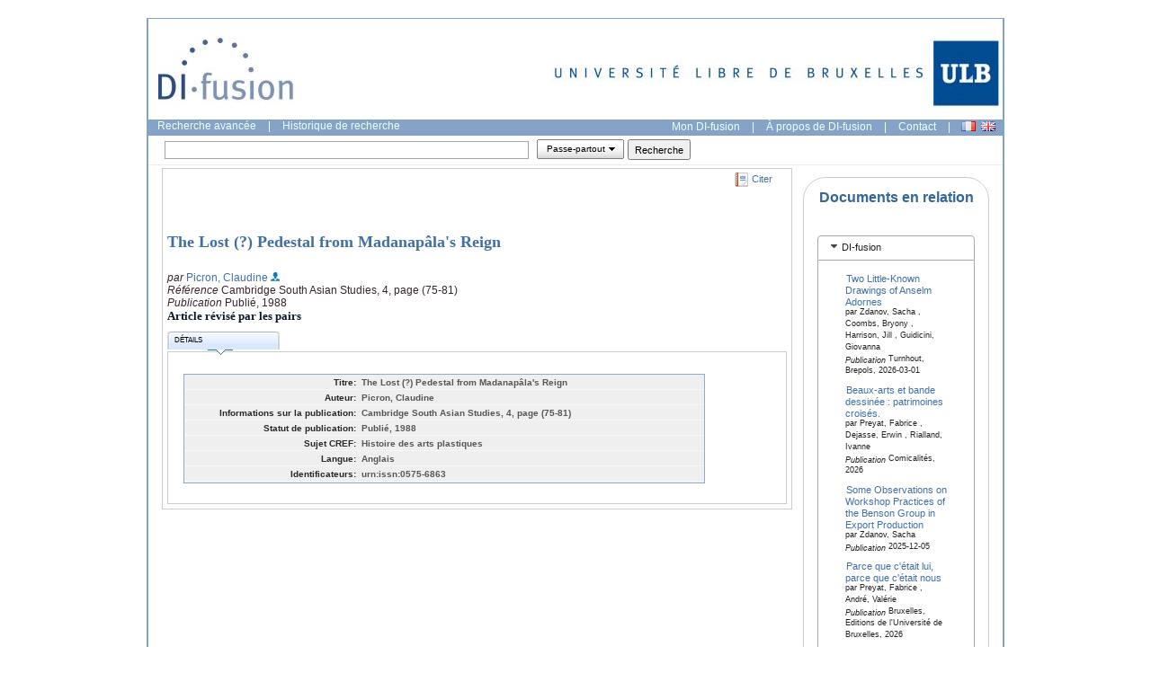

--- FILE ---
content_type: text/html; charset=UTF-8
request_url: https://difusion.ulb.ac.be/vufind/Record/ULB-DIPOT:oai:dipot.ulb.ac.be:2013/85215/Details
body_size: 67087
content:
 
  

 
 

 
<!DOCTYPE HTML PUBLIC "-//W3C//DTD HTML 4.01 Transitional//EN">
<html lang="fr">
  <head>
    <title>DI-fusion The Lost (?) Pedestal from Madanapâla's Reign</title>
    <?xml version="1.0" encoding="UTF-8"?>
<meta name="citation_title" content="The Lost (?) Pedestal from Madanapâla's Reign"/><meta name="dc.contributor" content="Picron, Claudine"/><meta name="citation_author" content="Picron, Claudine"/><meta name="citation_journal_title" content="Cambridge South Asian Studies"/><meta name="dc.relation.ispartof" content="Cambridge South Asian Studies"/><meta name="citation_volume" content="4"/><meta name="dc.citation.volume" content="4"/><meta name="citation_firstpage" content="75"/><meta name="dc.citation.spage" content="75"/><meta name="citation_lastpage" content="81"/><meta name="dc.citation.epage" content="81"/><meta name="citation_date" content="1988"/><meta name="dc.date" content="1988"/><meta name="dc.language" content="en"/><meta name="citation_issn" content="0575-6863"/><meta name="dc.identifier" content="0575-6863"/><meta name="citation_public_url" content="http://hdl.handle.net/2013/"/>

    <!--meta name="verify-v1" content="SvOhDTuY/cQEbL7BysDViStEa6zXT/Ddwsu4NaxM44I=" /-->
    <meta name="google-site-verification" content="vRvHUupbC9e73D5W_mYQEKTLWMEwCIv1m_Bf-rXJxUQ" />
    <meta name="msvalidate.01" content="44FFA977B8B12A2CD3FB5159BBBA3F00" />  
    <link rel="unapi-server" type="application/xml" title="unAPI" href="http://difusion-svc.ulb.ac.be:8080/funapi/dspace-pmh"> 


    <link rel="search" type="application/opensearchdescription+xml" title="Library Catalog Search" href="https://difusion.ulb.ac.be/vufind/Search/OpenSearch?method=describe">
    <link rel="stylesheet" type="text/css" media="screen" href="/vufind/interface/themes/ulb/css/details.css"> 
    <link rel="stylesheet" type="text/css" media="screen" href="/vufind/interface/themes/ulb/css/styles.css">
    <link rel="stylesheet" type="text/css" media="print" href="/vufind/interface/themes/ulb/css/print.css">

    <link rel="stylesheet" type="text/css" media="screen" href="/vufind/interface/themes/ulb/css/datatable.css" />


    <meta http-equiv="Content-Type" content="text/html;charset=utf-8">
    <meta name="description" content="DI-fusion, le Dépôt institutionnel numérique de l'ULB, est l'outil de référencementde la production scientifique de l'ULB.L'interface de recherche DI-fusion permet de consulter les publications des chercheurs de l'ULB et les thèses qui y ont été défendues.">
    <script language="JavaScript" type="text/javascript">
      path = '/vufind';
      // path = 'https://difusion.ulb.ac.be/vufind';
    </script>

<!--    <link rel="stylesheet" type="text/css" media="screen" href="/vufind/css/datatable.css" /> -->
<!--    <link rel="stylesheet" type="text/css" media="screen" href="/vufind/css/button.css" /> -->




    <link rel="stylesheet" type="text/css" media="screen" href="/vufind/interface/themes/ulb/css/accordionview.css" />







    <!--link rel="stylesheet" href="/vufind/interface/themes/ulb/css/jquery-ui.css" type="text/css" media="all" /-->
	 <link rel="stylesheet" href="https://ajax.googleapis.com/ajax/libs/jqueryui/1.12.1/themes/smoothness/jquery-ui.css" type="text/css" media="all" />




<!--    <script type="text/javascript" src="/vufind/js/accordionview.js"> -->


   <!-- <script language="JavaScript" type="text/javascript" src="/vufind/js/yui/yahoo-dom-event.js"></script> 
    <script language="JavaScript" type="text/javascript" src="/vufind/js/yui/yahoo-min.js"></script>
     <script language="JavaScript" type="text/javascript" src="/vufind/js/yui/event-min.js"></script>
    <script language="JavaScript" type="text/javascript" src="/vufind/js/yui/connection-min.js"></script>
    <script language="JavaScript" type="text/javascript" src="/vufind/js/yui/dragdrop-min.js"></script> -->
    <script language="JavaScript" type="text/javascript" src="/vufind/js/scripts.js"></script>
    <script language="JavaScript" type="text/javascript" src="/vufind/js/rc4.js"></script>
    <script language="JavaScript" type="text/javascript" src="/vufind/js/ajax.yui.js"></script>
  
    <!-- <script language="JavaScript" type="text/javascript" src="/vufind/js/yui/yuiloader-beta-min.js"></script>
    <script language="JavaScript" type="text/javascript" src="/vufind/js/yui/element-beta-min.js"></script>
    <script language="JavaScript" type="text/javascript" src="/vufind/js/yui/datasource-beta-min.js"></script>
    <script language="JavaScript" type="text/javascript" src="/vufind/js/yui/datatable-beta-min.js"></script> -->







<!--CSS source files for the entire YUI Library--> 
<!--CSS Foundation: (also partially aggegrated in reset-fonts-grids.css; does not include base.css)--> 
<!-- <link rel="stylesheet" type="text/css" href="http://yui.yahooapis.com/2.7.0/build/reset/reset-min.css"> 
<link rel="stylesheet" type="text/css" href="http://yui.yahooapis.com/2.7.0/build/base/base-min.css"> 
<link rel="stylesheet" type="text/css" href="http://yui.yahooapis.com/2.7.0/build/fonts/fonts-min.css"> 
<link rel="stylesheet" type="text/css" href="http://yui.yahooapis.com/2.7.0/build/grids/grids-min.css"> --> 
 
<!--CSS for Controls:--> 
<link rel="stylesheet" type="text/css" href="/vufind/yui_2.7.0b/build/button/assets/skins/sam/button.css"> 
<link rel="stylesheet" type="text/css" href="/vufind/yui_2.7.0b/build/menu/assets/skins/sam/menu.css"> 
<!-- <link rel="stylesheet" type="text/css" href="/vufind/yui_2.7.0b/2.7.0/build/container/assets/skins/sam/container.css"> 
<link rel="stylesheet" type="text/css" href="/vufind/yui_2.7.0b/build/menu/assets/skins/sam/menu.css"> 
<link rel="stylesheet" type="text/css" href="/vufind/yui_2.7.0b/build/autocomplete/assets/skins/sam/autocomplete.css"> 
<link rel="stylesheet" type="text/css" href="/vufind/yui_2.7.0b/build/button/assets/skins/sam/button.css"> 
<link rel="stylesheet" type="text/css" href="/vufind/yui_2.7.0b/build/calendar/assets/skins/sam/calendar.css"> 
<link rel="stylesheet" type="text/css" href="/vufind/yui_2.7.0b/build/carousel/assets/skins/sam/carousel.css"> 
<link rel="stylesheet" type="text/css" href="/vufind/yui_2.7.0b/build/colorpicker/assets/skins/sam/colorpicker.css"> 
<link rel="stylesheet" type="text/css" href="/vufind/yui_2.7.0b/build/datatable/assets/skins/sam/datatable.css"> 
<link rel="stylesheet" type="text/css" href="/vufind/yui_2.7.0b/build/editor/assets/skins/sam/editor.css"> 
<link rel="stylesheet" type="text/css" href="/vufind/yui_2.7.0b/build/imagecropper/assets/skins/sam/imagecropper.css"> 
<link rel="stylesheet" type="text/css" href="/vufind/yui_2.7.0b/build/layout/assets/skins/sam/layout.css"> 
<link rel="stylesheet" type="text/css" href="/vufind/yui_2.7.0b/build/paginator/assets/skins/sam/paginator.css"> 
<link rel="stylesheet" type="text/css" href="/vufind/yui_2.7.0b/build/resize/assets/skins/sam/resize.css"> 
<link rel="stylesheet" type="text/css" href="/vufind/yui_2.7.0b/build/tabview/assets/skins/sam/tabview.css"> 
<link rel="stylesheet" type="text/css" href="/vufind/yui_2.7.0b/build/treeview/assets/skins/sam/treeview.css">  -->
 
 
<!--JavaScript source files for the entire YUI Library:--> 
 
<!--YUI Core (also aggregated in yahoo-dom-event.js; see readmes in the 
YUI download for details on each of the aggregate files and their contents):--> 
<script type="text/javascript" src="/vufind/yui_2.7.0b/build/yahoo/yahoo-min.js"></script> 
<script type="text/javascript" src="/vufind/yui_2.7.0b/build/dom/dom-min.js"></script> 
<script type="text/javascript" src="/vufind/yui_2.7.0b/build/event/event-min.js"></script> 
 
<!--Utilities (also partialy aggregated utilities.js; see readmes in the 
YUI download for details on each of the aggregate files and their contents):--> 
<script type="text/javascript" src="/vufind/yui_2.7.0b/build/element/element-min.js"></script> 
<script type="text/javascript" src="/vufind/yui_2.7.0b/build/animation/animation-min.js"></script> 
<script type="text/javascript" src="/vufind/yui_2.7.0b/build/connection/connection-min.js"></script> 
<script type="text/javascript" src="/vufind/yui_2.7.0b/build/cookie/cookie-min.js"></script> 
<script type="text/javascript" src="/vufind/yui_2.7.0b/build/datasource/datasource-min.js"></script> 
<script type="text/javascript" src="/vufind/yui_2.7.0b/build/dragdrop/dragdrop-min.js"></script> 
<script type="text/javascript" src="/vufind/yui_2.7.0b/build/get/get-min.js"></script> 
<script type="text/javascript" src="/vufind/yui_2.7.0b/build/history/history-min.js"></script> 
<script type="text/javascript" src="/vufind/yui_2.7.0b/build/imageloader/imageloader-min.js"></script> 
<script type="text/javascript" src="/vufind/yui_2.7.0b/build/json/json-min.js"></script> 
<script type="text/javascript" src="/vufind/yui_2.7.0b/build/resize/resize-min.js"></script> 
<script type="text/javascript" src="/vufind/yui_2.7.0b/build/selector/selector-min.js"></script> 
<script type="text/javascript" src="/vufind/yui_2.7.0b/build/yuiloader/yuiloader-min.js"></script> 
 
<!--YUI's UI Controls:--> 
<script type="text/javascript" src="/vufind/yui_2.7.0b/build/container/container-min.js"></script> 
<script type="text/javascript" src="/vufind/yui_2.7.0b/build/menu/menu-min.js"></script> 
<script type="text/javascript" src="/vufind/yui_2.7.0b/build/autocomplete/autocomplete-min.js"></script> 
<script type="text/javascript" src="/vufind/yui_2.7.0b/build/button/button-min.js"></script> 
<script type="text/javascript" src="/vufind/yui_2.7.0b/build/calendar/calendar-min.js"></script> 
<script type="text/javascript" src="/vufind/yui_2.7.0b/build/charts/charts-min.js"></script> 
<script type="text/javascript" src="/vufind/yui_2.7.0b/build/colorpicker/colorpicker-min.js"></script> 
<script type="text/javascript" src="/vufind/yui_2.7.0b/build/datatable/datatable-min.js"></script> 
<script type="text/javascript" src="/vufind/yui_2.7.0b/build/editor/editor-min.js"></script> 
<script type="text/javascript" src="/vufind/yui_2.7.0b/build/imagecropper/imagecropper-min.js"></script> 
<script type="text/javascript" src="/vufind/yui_2.7.0b/build/layout/layout-min.js"></script> 
<script type="text/javascript" src="/vufind/yui_2.7.0b/build/paginator/paginator-min.js"></script> 
<script type="text/javascript" src="/vufind/yui_2.7.0b/build/slider/slider-min.js"></script> 
<script type="text/javascript" src="/vufind/yui_2.7.0b/build/tabview/tabview-min.js"></script> 
<script type="text/javascript" src="/vufind/yui_2.7.0b/build/treeview/treeview-min.js"></script> 
<script type="text/javascript" src="/vufind/yui_2.7.0b/build/uploader/uploader-min.js"></script> 





<!-- <link rel="stylesheet" type="text/css" href="/vufind/yui_2.7.0b/build/menu/assets/skins/sam/menu.css" />
<link rel="stylesheet" type="text/css" href="/vufind/yui_2.7.0b/build/button/assets/skins/sam/button.css" />
<script type="text/javascript" src="/vufind/yui_2.7.0b/build/yuiloader/yuiloader-min.js"></script>

<script type="text/javascript" src="/vufind/yui_2.7.0b/build/dom/dom-min.js"></script>
<script type="text/javascript" src="/vufind/yui_2.7.0b/build/event/event-min.js"></script>
<script type="text/javascript" src="/vufind/yui_2.7.0b/build/container/container_core-min.js"></script>
<script type="text/javascript" src="/vufind/yui_2.7.0b/build/menu/menu-min.js"></script>
<script type="text/javascript" src="/vufind/yui_2.7.0b/build/element/element-min.js"></script>
<script type="text/javascript" src="/vufind/yui_2.7.0b/build/button/button-min.js"></script> -->


<!-- <link rel="stylesheet" type="text/css" href="/vufind/yui_2.7.0b/assets/yui.css?v=3" >
<link rel="stylesheet" type="text/css" href="/vufind/yui_2.7.0b/assets/dpSyntaxHighlighter.css"> -->






<!-- Dependencies -->
<!-- Sam Skin CSS for TabView -->

<!-- Source file for TabView -->

<style type="text/css">

	/*	Style the <fieldset> since the Reset CSS removes the default style. */
	pre {
		background-color: #ccc;
	}
	
	.yui-menu-button em.yui-button-label .yui-button{

		font-style: normal;
		height: 14px;
		display: block;
		text-align: left;
		white-space: nowrap;

		/* Hide the overflow if the text label exceeds 5em in width. */
		overflow: hidden;

		/* 
			IE, Safari and Opera support the ability to add ellipsis when the text 
			label exceeds 10em in width.
		*/
		text-overflow: ellipsis;
		-o-text-overflow: ellipsis;

	}

	li.yui-button-selectedmenuitem {
		background: url(/vufind/images/checkbox.png) left center no-repeat;
	}

	td {
           border-style: none; 
	   padding: 1px;
	   font-size: 90%
	}
</style>





















<script src="https://ajax.googleapis.com/ajax/libs/jquery/3.6.0/jquery.min.js" type="text/javascript"></script>
<script src="https://ajax.googleapis.com/ajax/libs/jqueryui/1.12.1/jquery-ui.min.js" type="text/javascript"></script>

<script type="text/javascript">
function showElement(elementId) {
	document.getElementById(elementId).style.visibility='visible';
}
function hideElement(elementId) {
	document.getElementById(elementId).style.visibility='hidden';
}
function exportFormatChange(changedId, elementId1, elementId2, elementId3, elementId4, elementId5, elementId6) {
        var dropdownIndex = document.getElementById(changedId).selectedIndex;
        var dropdownValue = document.getElementById(changedId)[dropdownIndex].value;
 	if(dropdownValue == 'csv' ) {
                hideElement(elementId1);
                hideElement(elementId2);
                //hideElement(elementId3);
                //hideElement(elementId4);
                //hideElement(elementId5);
                hideElement(elementId6);
		}
        if(dropdownValue == 'ris' || dropdownValue == 'bibtex') {
                hideElement(elementId1);
                hideElement(elementId2);
                //hideElement(elementId3);
                hideElement(elementId4);
                hideElement(elementId5);
                hideElement(elementId6);
        } else {
                showElement(elementId1);
                showElement(elementId2);
                showElement(elementId3);
                showElement(elementId4);
                showElement(elementId5);
                //showElelement(elementId6);
        }
}
function getScholarEmail(scholarId,scholarInst) {
    var link = document.getElementById('scholarEmail');
    var loading = document.getElementById('scholarEmailLoading');

    // Load Popup Box Content from AJAX Server
    var url = path + "/Search/AJAX";
    var params = 'method=GetScholarEmail' +
                 '&id=' + scholarId +
		 '&inst=' + scholarInst;
        //alert( url+'?'+params);
    var callback =
    { 
        success: function(transaction) {
            var response = transaction.responseXML.documentElement;
           // var response = transaction.responseText;
	    //alert(response);
            if (response) {
                loading.style.display = 'none';
                 email = response.getElementsByTagName('email').item(0).firstChild.nodeValue;
		link.innerHTML = '<a href="' + email + '?subject=DI-fusion:"><img src="/vufind/images/Mail_icon.gif" alt=Contacter ce chercheur" title=Contacter ce chercheur" align="absmiddle"></a>';
            } else {
                loading.innerHTML = "Error: Cannot Load Scholar's email";
            }
        },
        failure: function(transaction) {
            statusList.innerHTML = 'Error: Cannot Load Statuses';
        }
    }
    var transaction = YAHOO.util.Connect.asyncRequest('GET', url+'?'+params, callback, null);
}

function getScholarOrcid(scholarId,scholarInst) {
    var link = document.getElementById('scholarOrcid');
    var loading = document.getElementById('scholarEmailLoading');
    link.innerHTML='';
    // Load Popup Box Content from AJAX Server
    var url = path + "/Search/AJAX";
    var params = 'method=GetScholarOrcid' +
                 '&id=' + scholarId +
                 '&inst=' + scholarInst;
        //alert( url+'?'+params);
    var callback =
    {
        success: function(transaction) {
            var response = transaction.responseXML.documentElement;
            //var response = transaction.responseText;
            //alert(response);
            if (response) {
                loading.style.display = 'none';
                 orcid = '   http://orcid.org/'+response.getElementsByTagName('orcid').item(0).firstChild.nodeValue;

                 link.innerHTML = '<p> <img src="/vufind/images/orcid.png" alt=Contacter ce chercheur" title="ORCIDiD Identifier" align="absmiddle">' + '<a href ='+ orcid + '  target="_blank">'+  orcid +'</a>'+'</p>';
            } else {
                loading.innerHTML = "Error: Cannot Load Scholar's email";
            }
        },
        failure: function(transaction) {
            statusList.innerHTML = 'Error: Cannot Load Statuses';
        }
    }
    var transaction = YAHOO.util.Connect.asyncRequest('GET', url+'?'+params, callback, null);
}
function showExport(obj, scholarName, scholarId, scholarInst, x, y) {

	getScholarEmail(scholarId,scholarInst);
	getScholarOrcid(scholarId,scholarInst);
        document.getElementById('scholarName').innerHTML = scholarName;
        document.getElementById('scholarID').value = scholarId;
        document.getElementById('scholarInst').value = scholarInst;

        document.getElementById('exportDate').style.visibility = "visible";
        document.getElementById('exportSort').style.visibility = "visible";
        document.getElementById('exportRoles').style.visibility = "visible";    
        document.getElementById('exportFulltext').style.visibility = "visible";
        document.getElementById('exportFields').style.visibility = "visible";
        document.getElementById('exportOrcid').style.visibility = "visible";
        showFloat(obj, x, y);

        var selObj = document.getElementById('format');
        selObj.selectedIndex = 0;

}

function hideExport() {
        document.getElementById('floatdiv_export').style.visibility = "hidden";
        document.getElementById('exportDate').style.visibility = "hidden";
        //document.getElementById('exportType').style.visibility = "hidden";
        document.getElementById('exportSort').style.visibility = "hidden";
        document.getElementById('exportRoles').style.visibility = "hidden";
        document.getElementById('exportFulltext').style.visibility = "hidden";
        document.getElementById('exportFields').style.visibility = "hidden";
	document.getElementById('exportOrcid').style.visibility = "hidden";
	document.getElementById('filetype').value = 'pdf';
}
function showFloat(obj, x, y) {
        var div = document.getElementById(obj);
        if (x != null && y != null)
        {
                div.style.top = y+"px";
                div.style.left = x+"px";
                div.style.margin = "0px";
        }
        div.style.visibility = "visible";
}

                var lang='fr';
                if (lang == 'fr') {
                        jQuery(function($){
                                $.datepicker.regional['fr'] = {clearText: 'Effacer', clearStatus: '',
                                        closeText: 'Fermer', closeStatus: 'Fermer sans modifier',
                                        prevText: '<Préc', prevStatus: 'Voir le mois précédent',
                                        nextText: 'Suiv>', nextStatus: 'Voir le mois suivant',
                                        currentText: 'Courant', currentStatus: 'Voir le mois courant',
                                        monthNames: ['Janvier','Février','Mars','Avril','Mai','Juin',
                                        'Juillet','Août','Septembre','Octobre','Novembre','Décembre'],
                                        monthNamesShort: ['Jan','Fév','Mar','Avr','Mai','Jun',
                                        'Jul','Aoû','Sep','Oct','Nov','Déc'],
                                        monthStatus: 'Voir un autre mois', yearStatus: 'Voir un autre année',
                                        weekHeader: 'Sm', weekStatus: '',
                                        dayNames: ['Dimanche','Lundi','Mardi','Mercredi','Jeudi','Vendredi','Samedi'],
                                        dayNamesShort: ['Dim','Lun','Mar','Mer','Jeu','Ven','Sam'],
                                        dayNamesMin: ['Di','Lu','Ma','Me','Je','Ve','Sa'],
                                        dayStatus: 'Utiliser DD comme premier jour de la semaine', dateStatus: 'Choisir le DD, MM d',
                                        dateFormat: 'yy-mm-dd', firstDay: 0,
                                        initStatus: 'Choisir la date', isRTL: false};
                                $.datepicker.setDefaults($.datepicker.regional['fr']);
                        });
                }
                else {
                        jQuery(function($){
                                $.datepicker.regional[''] = {
                                        dateFormat: 'yy-mm-dd'};
                                $.datepicker.setDefaults($.datepicker.regional['']);
                        });
                }
function submitExport() {
	var scholarID = document.getElementById('scholarID').value;
	var mylang = 'fr';
        var scholarInst = document.getElementById('scholarInst').value;
        var reftype= document.getElementById('reftype').value;
        var markup= document.getElementById('markup').value;
        var filetype= document.getElementById('filetype').value;
	var from = document.getElementById('dateExportFrom').value;
	var until = document.getElementById('dateExportTill').value;
	var withoutdate = document.getElementById('withoutdate').checked;
	var groupBy = document.getElementById('groupBy').value;
  	
	var select = document.getElementById('roles');
	var roles='';
  	var options = select && select.options;
  	for (var i=0, iLen=options.length; i<iLen; i++) {
    		var opt = options[i];
	    	if (opt.selected) {
			if(roles.indexOf(opt.value)<0){
      				roles+= opt.value;
			}
	    	}
  	}
	if(roles!=''){ roles ='&roles='+roles; }
	var ftlinks = document.getElementById('fulltext').checked;
	var abstracts = document.getElementById('abstract').checked;
        var orcids = document.getElementById('orcid').checked;
	var baseUrl = 'https://difusion-svc.ulb.ac.be/scholar?';
	if(ftlinks){
                markup+= 'l';
        }
        if(abstracts){
                markup+= 'a';
        }
        if(orcids){
                markup+= 'o';
        }
        //var param = 'scholarID='+scholarID+'&scholarInst='+scholarInst+'&reftype='+reftype+'&markup='+markup+'&filetype='+filetype+'&groupBy='+groupBy+'&roles='+roles;
        var param = 'scholarID='+scholarID+'&scholarInst='+scholarInst+'&reftype='+reftype+'&markup='+markup+'&filetype='+filetype+'&language='+mylang+'&groupBy='+groupBy+roles;
	if(filetype=='bibtex'||filetype=='ris'){
		param = 'scholarID='+scholarID+'&scholarInst='+scholarInst+'&reftype='+filetype+'&markup=al'+'&filetype='+filetype+'&groupBy=genredifusion'+roles;
	}
	if(filetype=='csv'){
                param = 'scholarID='+scholarID+'&scholarInst='+scholarInst+'&reftype=csv'+'&markup='+markup+'&filetype='+filetype+'&groupBy=genredifusion'+roles;
        }
	var query = '';
	if(withoutdate){
		from = from -1;
		if(until!='9999')until = until+1; 
	  	query = '-pubdateStr:[0000 TO '+from+'-12-31] AND -pubdateStr:['+until+' TO 9999] AND (pubstatus:infoBSC:eu-repo/semantics/published OR pubstatus:infoBSC:eu-repo/semantics/nonPublished OR pubstatus:infoBSC:eu-repo/semantics/inPress OR pubstatus:infoBSC:eu-repo/semantics/submittedForPublication)';
	}
	else {
		query = 'pubdateStr:['+from+' TO '+until+'-12-31]';
	}
	param+= '&query='+query;
	window.open(baseUrl+param);
}
</script>

<style>

/* body
{
        font-family:Arial, Helvetica, sans-serif, "Tw Cen MT";
        font-size:11px;
} */

.float_header
{
        height:30px;
        width:100%;
        background-color:#85a3c6;
        color:#036;
        font-weight:bold;
}
.float_title
{
        padding:7px 0px 0px 10px;
        float:left;
}
.float_title img
{
        vertical-align:middle;
}
.float_close
{
        padding:7px 10px 0px 10px;
        float:right;
}
.float_close a
{
        color:#303030;
}
.float_content a
{
        text-decoration:none;
        font-style:normal;
        color:#636363;
}
#floatdiv_export
{
        position:absolute;
        top:50%;
        left:50%;
       margin:-100px 0px 0px -225px;
        width:450px;
        background-color:#FFFFFF;
        border:1px solid #000000;
        color:#636363;
}
.title
{
        font-size:12px;
        font-weight:bold;
        line-height:12px;
        color:#333333;
}

</style>


























<script type="text/javascript">var switchTo5x=true;</script>
<!--<script type="text/javascript" src="http://w.sharethis.com/button/buttons.js"></script>-->
<script type="text/javascript">stLight.options({publisher: "ur-d67c4f1a-7d64-ff2c-ebc8-a217c326ff22", doNotHash: true, doNotCopy: true, hashAddressBar: false});</script>



  </head>

  <body class="yui-skin-sam">
    <!-- LightBox -->
    <a onClick="hideLightbox(); return false;"><div id="lightbox"></div></a>
    <div id="popupbox" class="popupBox"></div>
    <!-- End LightBox -->
  
    <div id="doc2" class="yui-t5" style="border:solid 2px #85a3c6; border-top:1px;"> <!-- Change id for page width, class for menu layout. -->
<div style="background-color:#fff">

<!--[if gt IE 6]>
<style>
ul.menu {
  margin-top: 2em;
  margin-left:-6.8em;
}
#difusion_footer {
  padding-bottom: 20px;
}
.hd_menu img { 
  vertical-align:middle;
}
.narrowList dd {
    width: 178px;
}
.record table#recorddetails {
        margin-top: -180px;
        margin-left: -20px;
        margin-bottom: 10px;
}
.table-container {
        width:550px;
        display:block;
        position:relative;
        top:0px;
        left:-10px;
}
.details {
  margin-top:-16px;
}
.record table#recordabstract {
        margin-left: 5px;
}
.record table#recorddetails {
        margin-top: -45px;
        margin-left: 5px;
}
.quickTips {
  font-size:85%;
}
.pagination {
  font-size:85%;
  padding:.1em 0 .3em 0;
  margin:1.6em 0 1em 12em ;
}
</style>
<![endif]-->

      <div id="hd">
        <!-- Your header. Could be an include. -->
	<table>
	<tr>
	<td width="100%"><a href="https://difusion.ulb.ac.be/vufind"><img src="/vufind/images/Logo_DIfusion.jpg" alt="DIfusion" class="logo"></a></td>
	<!--<td><a href="http://www.umons.ac.be" target="_blank"><img src="/vufind/images/awb-umons-logo.jpg" alt="UMONS" class="logo"></a></td>-->
	<td><a href="http://www.ulb.ac.be" target="_blank"><img src="/vufind/images/ULB-ligne-gauche.jpg" alt="ULB" class="logo"></a></td>
	<!--<td><a href="http://www.academiewb.be" target="_blank"><img src="/vufind/images/awb-awb-logo.jpg" alt="AWB" class="logo"></a></td>-->
	</tr>
	</table>
      </div>
    
      <!-- Search box. This should really be coming from the include. -->
      <div id="bd" style="background-color: #85a3c6;">
	<span class="sectionSub">
    	    <a href="/vufind/Search/Advanced">Recherche avancée</a> |
    	    <a href="/vufind/Search/History">Historique de recherche</a>
	</span>
        <span class="hd_menu">
          <a href="https://dipot.ulb.ac.be/dspace/mydspace" target="_blank">Mon DI-fusion</a> | 
	  <a href="https://bib.ulb.be/version-francaise/navigation/trouver-des-documents/di-fusion-depot-institutionnel" target="_blank">À propos de DI-fusion</a> |
	  <a href="mailto:di-fusion@ulb.be">Contact</a> |
          <!-- <a href="/vufind/difusion_help.pdf" target="_blank">Aide</a> | -->
          <form method="post" name="langForm" style="display:inline" id="langForm">
              <input type="hidden" id="mylang" name="mylang" value="">
              &nbsp;&nbsp;&nbsp;<img src="/vufind/images/fr.png" onClick="document.getElementById('mylang').value='fr';document.langForm.submit();" alt='Français' title='Français' align="absbottom" id="frLang"/>&nbsp;
              <img src="/vufind/images/gb.png" onClick="document.getElementById('mylang').value='en';document.langForm.submit();" alt='Anglais' title='Anglais' align="absbottom" id="enLang"/>
            </form>
        </span>
     </div>
      <div id="bd" style="background-color:#fff; padding-top: .3em; padding-bottom: .3em;">
            <div id="yui-b" style="margin-left:2px;">
		<script>
			YAHOO.example.init = function () {
                
        		// "contentready" event handler for the "submitbuttonsfrommarkup" <fieldset>
           
        		YAHOO.util.Event.onContentReady("submitbuttonsfrommarkup", function () {
            		// Create a Button using an existing <input> element as a data source
          //  		var oSubmitButton1 = new YAHOO.widget.Button("submit", { name:"submitButton" , value: "Recherche" });
        		});
        
         		function onExampleSubmit(p_oEvent) {
            		var bSubmit = window.confirm("Are you sure you want to submit this form?");
            		if(!bSubmit) {
                		YAHOO.util.Event.preventDefault(p_oEvent);
            		}
        		} 
        		YAHOO.util.Event.on("searchForm", "submit", true);
    		} ();
		</script>

              <form method="GET" action="/vufind/Search/Home" name="searchForm" class="search" id="searchForm">
		<table>
		  <tr>
                    <td style="border-style: none">
			<fieldset>
                	<!-- <span><input type="text" name="lookfor" size="80" value="" class="lookforbox"></span> -->
                	<span><input type="text" name="lookfor" size="80" value="" class="lookforbox"></span>
			</fieldset>
		    </td>
		    <td style="border-style: none">
			<fieldset>
                	<span class="selectindex"><label id="type-container"><select name="type" id="type" style="padding: 2px;">
                  		<option name="general" value="general">Passe-partout</option>
                  		<option name="title" value="title">Titre</option>
                  		<option name="person" value="person">Personne</option>
                	</select></label></span>
			</fieldset>
		     </td>
		     <td style="border-style: none">
              		<input type="hidden" id="sort" name="sort" value="pubdate desc">
			<fieldset id="submitbuttonsfrommarkup">
                		<!-- <input type="submit" name="submit" id="submit" value="Recherche" class="searchbutton"> -->
                		<input type="submit" name="submitButton" id="submit" style="height:23px; width:70px" value="Recherche">
        		</fieldset>
		     </td>
		   </tr>
		</table>
              </form>
		<script type="text/javascript">
        		YAHOO.util.Event.onDOMReady(function () {
                		var Button = YAHOO.widget.Button;
                		//      "render" event handler for a Button's Menu - responsible for setting
                		//       the default value for the Button's "selectedMenuItem" attribute.
                		var onMenuRender = function (type, args, button) {
                        	button.set("selectedMenuItem", this.getItem(0));
                	};
                	//      "Change" event handler for a Button that will set
                	//      the Button's "label" attribute to the value of the "text"
                	//      configuration property of the MenuItem that was clicked.
                	var onSelectedMenuItemChange = function (event) {
                        	var oMenuItem = event.newValue;
                        	this.set("label", ("<em class=\"yui-button-label\">" +
                                                oMenuItem.cfg.getProperty("text") + "</em>"));
                	};
                	//      "submit" event handler for a Button's parent form - repsonsible for
                	//      rendering a Menu that was to be lazy loaded, but never clicked on,
                	//      and therefore never rendered.
                	var onFormSubmit = function (event, button) {
                        	var oMenuItem = button.get("selectedMenuItem"),
                                	UA = YAHOO.env.ua,
                                	oEvent,
                                	oMenu;
                        	if (!oMenuItem) {
                                	//      Pause submission of the form until the Button's Menu
                                	//      is rendered
                                	YAHOO.util.Event.preventDefault(event);
                                	oMenu = button.getMenu();
                                	oMenu.addItems(oMenu.itemData);
                                	oMenu.subscribe("render", function () {
                                        	var bSubmitForm;
                                        	if (UA.ie) {
                                                	bSubmitForm = this.fireEvent("onsubmit");
                                        	}
                                        	else {  // Gecko, Opera, and Safari
                                                	oEvent = document.createEvent("HTMLEvents");
                                                	oEvent.initEvent("submit", true, true);
                                                	bSubmitForm = this.dispatchEvent(oEvent);

                                        	}
                                        	//      In IE and Safari, dispatching a "submit" event to a form
                                        	//      WILL cause the form's "submit" event to fire, but WILL
                                        	//      NOT submit the form.  Therefore, we need to call the
                                        	//      "submit" method as well.
                                        	if ((UA.ie || UA.webkit) && bSubmitForm) {
                                                	this.submit();
                                        	}
                                	}, this, true);
                        		oMenu.render(oMenu.cfg.getProperty("container"));
                        	}
                	};
                	var oMenuButton1;
						oMenuButton1 = new Button({
                                                        id: "menubutton-1",
                                                        name: "menubutton-1",
                                                        label: "<em class=\"yui-button-label\">Passe-partout</em>",
                                                        type: "menu",
                                                        menu: "type",
                                                        container: "type-container"
                	});
			                 	//      Register a "selectedMenuItemChange" event handler that will sync the
                	//      Button's "label" attribute to the MenuItem that was clicked.
                	oMenuButton1.on("selectedMenuItemChange", onSelectedMenuItemChange);
			});
		</script>
            </div>
        </div>

      	<script language="JavaScript" type="text/javascript" src="/vufind/services/Record/ajax.js"></script>
<script type='text/javascript' src='https://d1bxh8uas1mnw7.cloudfront.net/assets/embed.js'></script>
<script language="JavaScript" type="text/javascript">
	function bookmarkThis(url, title) {
		if (window.sidebar) { // FireFox
			window.sidebar.addPanel(title, url, "");
		}
		else if (window.opera && window.print) { // Opera
			var elem = document.createElement('a');
			elem.setAttribute('href',url);
			elem.setAttribute('title',title);
			elem.setAttribute('rel','sidebar');
			elem.click();
		}
		else if (document.all) { // Internet Explorer 
			window.external.AddFavorite(url,title);
		}
	}
</script>
<div id="bd">
  <div id="yui-main" class="content">
    <div class="yui-b first contentbox">
      <div class="yui-ge">

        <div class="record">
                   
				
          <ul class="tools">
            <!--<li><a href="#" class="bookmark" onClick="javascript: bookmarkThis('http://hdl.handle.net/2013/ULB-DIPOT:oai:dipot.ulb.ac.be:2013/85215','The Lost (?) Pedestal from Madanapâla\'s Reign');">&nbsp;Mettre en favoris</a></li>
-->
		
            <li><a href="https://difusion.ulb.ac.be/vufind/Record/ULB-DIPOT:oai:dipot.ulb.ac.be:2013/85215/Cite" class="cite" onClick="getLightbox('Record', 'Cite', 'ULB-DIPOT:oai:dipot.ulb.ac.be:2013/85215', null, 'Citer'); return false;">Citer</a></li>
            <!-- <li><a href="https://difusion.ulb.ac.be/vufind/Record/ULB-DIPOT:oai:dipot.ulb.ac.be:2013/85215/SMS" class="sms" onClick="getLightbox('Record', 'SMS', 'ULB-DIPOT:oai:dipot.ulb.ac.be:2013/85215', null, 'Text this'); return false;">Text this</a></li>--> 
            <!-- <li><a href="https://difusion.ulb.ac.be/vufind/Record/ULB-DIPOT:oai:dipot.ulb.ac.be:2013/85215/Email" class="mail" onClick="getLightbox('Record', 'Email', 'ULB-DIPOT:oai:dipot.ulb.ac.be:2013/85215', null, 'Envoyer'); return false;">Envoyer</a></li> --> 


            <li>
             <!--   <script type="text/javascript" src="http://w.sharethis.com/widget/?tabs=web%2Cemail&amp;charset=utf-8&amp;services=reddit%2Cfacebook%2Cdigg%2Cdelicious%2Cstumbleupon%2Ctechnorati%2Cgoogle_bmarks%2Cyahoo_myweb%2Cmagnolia%2Cfurl&amp;style=default&amp;publisher=cab05d36-ae42-46db-8dbd-199aea87c990&amp;linkfg=%230066cc"></script>-->
	<!--	<span class='st_email'></span>-->
            </li>
 <!--	<li title=''> APA</li>-->

<li data-badge-popover="right" data-badge-type="donut"  data-hide-no-mentions="true" class="altmetric-embed" data-doi="" ></li>

          </ul>

          <div style="clear: right;"></div>

          
	  <br/>

                                                                            
	  	  <!-- 			   -->

<!--    <span class="Z3988"
                    title="ctx_ver=Z39.88-2004&amp;rft_val_fmt=info%3Aofi%2Ffmt%3Akev%3Amtx%3Ajournal&amp;rfr_id=info%3Asid%2Fvufind.svn.sourceforge.net%3Agenerator&amp;rft.genre=article&amp;rft.title=The%20Lost%20%28%3F%29%20Pedestal%20from%20Madanap%C3%A2la%27s%20Reign&amp;rft.au=Picron%2C%20Claudine&amp;rft.date=&amp;rft.issn=">
          </span> -->

	                                                                            			                        				                                            			                        				                                            			                                			                                    <abbr class="unapi-id"  />


        <div class="brief">
          <!-- Display brief record -->
          <div class="resultitem">
		<br><br>
		<div id="resultItemLine1"> <h1><B><a href="/vufind/Record/ULB-DIPOT:oai:dipot.ulb.ac.be:2013/85215/Details">The Lost (?) Pedestal from Madanapâla's Reign</a></h1></B></div><br><div id="resultItemLine2"   ><i>par </i> <a href="/vufind/Author/Home?author=Picron, Claudine">Picron, Claudine</a><a href="#" onclick="showExport('floatdiv_export' ,'Picron Claudine','18797','ULB', 280 ,  175);"> <img src="/vufind/images/ULB/publications_list.png" Cliquez pour télécharger la liste de publications de l'auteur style="vertical-align: baseline";></a><br> <i>Référence </i> Cambridge South Asian Studies, 4, page (75-81)<br> <i>Publication </i>Publié, 1988</div>
          </div>
          <div id="resultItemLine3">
                                                                                                       
<!-- <img src="/vufind/images/articlePeerReview.gif" alt="Article révisé par les pairs" style="vertical-align: middle;" title="Article révisé par les pairs" > -->
			<span class="record_genre">Article révisé par les pairs</span>
                                                  </div>
        </div>

          <!-- Display Book Cover -->
          <div class="alignleft">
          <!-- ----              <img alt="Book Cover" src="/vufind/bookcover.php" alt="No Cover Image">
             ---- -->
          </div>
          <!-- End Book Cover -->

          <!-- Display Main Details -->
	<!-- ---- <table>
            <tr valign="top">
              <th>Étiquettes: </th>
              <td>
                <span style="float:right;">
                  <a href="https://difusion.ulb.ac.be/vufind/Record/ULB-DIPOT:oai:dipot.ulb.ac.be:2013/85215/AddTag" class="tool add"
                     onClick="getLightbox('Record', 'AddTag', 'ULB-DIPOT:oai:dipot.ulb.ac.be:2013/85215', null, 'Add Tag'); return false;">Ajouter</a>
                </span>
                <div id="tagList">
                                      No Tags, Be the first to tag this record!
                                  </div>
              </td>
            </tr>
          </table> ---- -->


          <!-- End Main Details -->
          
	  <div style="font-size:0;height:8px;"></div>

          <!-- Display Tab Navigation -->
          <div id="tabnav" style="clear: left;">
            <ul>
	                    <!-- <li>
                <a href="https://difusion.ulb.ac.be/vufind/Record/ULB-DIPOT:oai:dipot.ulb.ac.be:2013/85215/Description" class="first"><span></span>Description</a>
              </li>
              <li>
                <a href="https://difusion.ulb.ac.be/vufind/Record/ULB-DIPOT:oai:dipot.ulb.ac.be:2013/85215/UserComments" class="first"><span></span>Commentaires</a>
              </li>
                             -->
              <li class="active">
                <a href="https://difusion.ulb.ac.be/vufind/Record/ULB-DIPOT:oai:dipot.ulb.ac.be:2013/85215/Details" class="first"><span></span>Détails</a>
                <!-- <a href="https://difusion.ulb.ac.be/vufind/Record/ULB-DIPOT:oai:dipot.ulb.ac.be:2013/85215/Details" class="first"><span></span>Affichage détaillé</a> -->
              </li>
	                                  		
          </div>

	  <div style="font-size:0;height:22px;"></div>

          <div class="details">
          <div id="recordULB-DIPOT:oai:dipot.ulb.ac.be:2013/40296" class="record"> <table id="recorddetails"><tr id="details"><td id="caption">Titre:</td><td id="value"><ul><li>The Lost (?) Pedestal from Madanapâla's Reign</li></ul></td></tr><tr id="details"><td id="caption">Auteur:</td><td id="value">Picron, Claudine</td></tr><tr id="details"><td id="caption">Informations sur la publication:</td><td id="value">Cambridge South Asian Studies, 4, page (75-81)</td></tr><tr id="details"><td id="caption">Statut de publication:</td><td id="value">Publié, 1988</td></tr><tr id="details"><td id="caption">Sujet CREF:</td><td id="value">Histoire des arts plastiques</td></tr><tr id="details"><td id="caption">Langue:</td><td id="value">Anglais</td></tr><tr id="details"><td id="caption">Identificateurs:</td><td id="value">urn:issn:0575-6863</td></tr></table></div>          </div>

        </div>
      </div>
    </div>
      
  </div>
      
  <div class="yui-b">
  
    <div class="box submenu">

<!-- <script type="text/javascript" src="/vufind/js/accordionview.js"> -->
<!-- <script type="text/javascript" src="http://www.i-macro.nl/weblog/yui-accordion/accordionview/accordionview.js">
<script type="text/javascript">
   var menu = new YAHOO.widget.AccordionView('similarItemsMenu', {collapsible: true, width: '190px', expandItem: 0, animationSpeed: '0.5', animate: true, effect: YAHOO.util.Easing.easeNone});
</script> -->
<p></p>
<h3 style="font-size: 16px; text-align:center;">Documents en relation</h3>
<div id="accordion" style="width:175px;padding:15px" class="ui-accordion ui-widget ui-helper-reset">
        <h3><a href="#" style="font-size: 11px;">DI-fusion</a></h3>
        <div>
            <ul class="similar" id="similarRecords">
                <li>
          <span class="">
          <a href="https://difusion.ulb.ac.be/vufind/Record/ULB-DIPOT:oai:dipot.ulb.ac.be:2013/395601/Details">Two Little-Known Drawings of Anselm Adornes</a>
          </span>
          <span style="font-size: .8em">
                    <br>
          par
                                                                              Zdanov, Sacha
                                                                                    , Coombs, Bryony
                                                                                    , Harrison, Jill
                                                                                    , Guidicini, Giovanna
                                                          <br>
                          <i>Publication</i>
                                                                                            Turnhout, Brepols, 2026-03-01
                                                            </span>
        </li>
                <li>
          <span class="">
          <a href="https://difusion.ulb.ac.be/vufind/Record/ULB-DIPOT:oai:dipot.ulb.ac.be:2013/400203/Details">Beaux-arts et bande dessinée : patrimoines croisés.</a>
          </span>
          <span style="font-size: .8em">
                    <br>
          par
                                                                              Preyat, Fabrice
                                                                                    , Dejasse, Erwin
                                                                                    , Rialland, Ivanne
                                                          <br>
                          <i>Publication</i>
                                                                                            Comicalités, 2026
                                                            </span>
        </li>
                <li>
          <span class="">
          <a href="https://difusion.ulb.ac.be/vufind/Record/ULB-DIPOT:oai:dipot.ulb.ac.be:2013/395600/Details">Some Observations on Workshop Practices of the Benson Group in Export Production</a>
          </span>
          <span style="font-size: .8em">
                    <br>
          par
                      Zdanov, Sacha
                              <br>
                          <i>Publication</i>
                                                                                            2025-12-05
                                                            </span>
        </li>
                <li>
          <span class="">
          <a href="https://difusion.ulb.ac.be/vufind/Record/ULB-DIPOT:oai:dipot.ulb.ac.be:2013/400204/Details">Parce que c'était lui, parce que c'était nous</a>
          </span>
          <span style="font-size: .8em">
                    <br>
          par
                                                                              Preyat, Fabrice
                                                                                    , André, Valérie
                                                          <br>
                          <i>Publication</i>
                                                                                            Bruxelles, Editions de l'Université de Bruxelles, 2026
                                                            </span>
        </li>
                <li>
          <span class="">
          <a href="https://difusion.ulb.ac.be/vufind/Record/ULB-DIPOT:oai:dipot.ulb.ac.be:2013/400054/Details">Les Nabis et les revues</a>
          </span>
          <span style="font-size: .8em">
                    <br>
          par
                      Dessy, Clément
                              <br>
                          <i>Publication</i>
                                                                                            Paris, Bibliothèque nationale de France, 2025-09-01
                                                            </span>
        </li>
              </ul>
              </div>
  		<!--  -->
        </div>
  <script>
  $(document).ready(function() {
    $("#accordion").accordion({autoHeight: true, clearStyle: true, collapsible: true});

        document.getElementById("similarRecords").className='similar';
  });
  </script>
















<!--
      <h4>Articles semblables</h4>
            <ul class="similar">
                <li>
          <span class="">
          <a href="https://difusion.ulb.ac.be/vufind/Record/ULB-DIPOT:oai:dipot.ulb.ac.be:2013/395601/Details">Two Little-Known Drawings of Anselm Adornes</a>
          </span>
          <span style="font-size: .8em">
          	  <br>
          par
                                                                              Zdanov, Sacha
                                                                                    , Coombs, Bryony
                                                                                    , Harrison, Jill
                                                                                    , Guidicini, Giovanna
                                                	  <br>
                          <i>Publication</i>
                                                                                            Turnhout, Brepols, 2026-03-01
                                                   -->
          <!-- -----                 <i>Publication</i> 
		Turnhout: 		Brepols, 		2026-03-01           ---- --> 

          <!-- <br>By: Array           -->
<!--          </span>
        </li>
                <li>
          <span class="">
          <a href="https://difusion.ulb.ac.be/vufind/Record/ULB-DIPOT:oai:dipot.ulb.ac.be:2013/400203/Details">Beaux-arts et bande dessinée : patrimoines croisés.</a>
          </span>
          <span style="font-size: .8em">
          	  <br>
          par
                                                                              Preyat, Fabrice
                                                                                    , Dejasse, Erwin
                                                                                    , Rialland, Ivanne
                                                	  <br>
                          <i>Publication</i>
                                                                                            Comicalités, 2026
                                                   -->
          <!-- -----                 <i>Publication</i> 
				Comicalités, 		2026           ---- --> 

          <!-- <br>By: Array           -->
<!--          </span>
        </li>
                <li>
          <span class="">
          <a href="https://difusion.ulb.ac.be/vufind/Record/ULB-DIPOT:oai:dipot.ulb.ac.be:2013/395600/Details">Some Observations on Workshop Practices of the Benson Group in Export Production</a>
          </span>
          <span style="font-size: .8em">
          	  <br>
          par
                      Zdanov, Sacha
                    	  <br>
                          <i>Publication</i>
                                                                                            2025-12-05
                                                   -->
          <!-- -----                 <i>Publication</i> 
						2025-12-05           ---- --> 

          <!-- <br>By: Zdanov, Sacha           -->
<!--          </span>
        </li>
                <li>
          <span class="">
          <a href="https://difusion.ulb.ac.be/vufind/Record/ULB-DIPOT:oai:dipot.ulb.ac.be:2013/400204/Details">Parce que c'était lui, parce que c'était nous</a>
          </span>
          <span style="font-size: .8em">
          	  <br>
          par
                                                                              Preyat, Fabrice
                                                                                    , André, Valérie
                                                	  <br>
                          <i>Publication</i>
                                                                                            Bruxelles, Editions de l'Université de Bruxelles, 2026
                                                   -->
          <!-- -----                 <i>Publication</i> 
		Bruxelles: 		Editions de l'Université de Bruxelles, 		2026           ---- --> 

          <!-- <br>By: Array           -->
<!--          </span>
        </li>
                <li>
          <span class="">
          <a href="https://difusion.ulb.ac.be/vufind/Record/ULB-DIPOT:oai:dipot.ulb.ac.be:2013/400054/Details">Les Nabis et les revues</a>
          </span>
          <span style="font-size: .8em">
          	  <br>
          par
                      Dessy, Clément
                    	  <br>
                          <i>Publication</i>
                                                                                            Paris, Bibliothèque nationale de France, 2025-09-01
                                                   -->
          <!-- -----                 <i>Publication</i> 
		Paris: 		Bibliothèque nationale de France, 		2025-09-01           ---- --> 

          <!-- <br>By: Dessy, Clément           -->
<!--          </span>
        </li>
              </ul>
          </div>
-->

    
  </div>
</div>
      	<div id="ft">
         <div id="difusion_footer">
		<table>
			<tr>
				<td>Référencement</a></td>
				<td>Visibilité</td>
				<td>Pérennité</td>
				<td>Facilité</td>
			</tr>
			<tr>
				<td><a href="https://bib.ulb.be/version-francaise/navigation/trouver-des-documents/di-fusion-depot-institutionnel/encoder-ses-publications" target="_blank"><img src="/vufind/images/v_green.png" width="10px" height="10px"><span style="color:#595959;">&nbsp;Les publications encodées constituent la bibliographie académique de l'Université.</span></a><br /></td>
                                <td><a href=" https://bib.ulb.be/version-francaise/navigation/trouver-des-documents/di-fusion-depot-institutionnel/visibilite-et-perennite#Indexation" target="_blank"><img src="/vufind/images/v_green.png" width="10px" height="10px"><span style="color:#595959;">&nbsp;Les documents déposés sont indexés par les moteurs de recherche (Google Scholar,…).</span></a></td>
                                <td><a href="https://bib.ulb.be/version-francaise/navigation/trouver-des-documents/di-fusion-depot-institutionnel/visibilite-et-perennite#Perennite" target="_blank"><img src="/vufind/images/v_green.png" width="10px" height="10px"><span style="color:#595959;">&nbsp;Les documents déposés en open-access sont archivés au sein du réseau de préservation SAFE-PLN </span></a><a href="http://www.safepln.org" target="_blank">(www.safepln.org)</a>.</td>
                                <td><a href="https://bib.ulb.be/version-francaise/navigation/trouver-des-documents/di-fusion-depot-institutionnel/extraire-une-liste-de-publications" target="_blank"><img src="/vufind/images/v_green.png" width="10px" height="10px"><span style="color:#595959;">&nbsp;Les listes de publications sont compatibles avec le CV-ULB, le FNRS et accessibles sur le web.</span></a></td>
			</tr>                    
		</table>
	   	<span id="difusion_footer_copyright"><a href="https://bib.ulb.be/version-francaise/navigation/trouver-des-documents/di-fusion-depot-institutionnel/conditions-d-utilisation" target="_blank">Conditions d'utilisation</a> - Version : 4.1 (2019)&nbsp;</span>
         </div>
      	</div>
    </div>
    </div>










<!--[if IE 5]><div id="ie5" class="ie"><![endif]-->
<!--[if IE 6]><div id="ie6" class="ie"><![endif]-->
<!--[if IE 7]><div id="ie7" class="ie"><![endif]-->
<div id="floatdiv_export" style="visibility: hidden;">
  <div class="float_header">
    <div class="float_title">Exporter la liste de :&nbsp;<span id="scholarName"></span>&nbsp;&nbsp;<span id="scholarEmail"></span></div>



	<div id="scholarEmailLoading" style="font-size:10px; color:#fff;">
	<img src="/vufind/images/loading.gif" alt="Loading" id="scholarEmailIcon"><br>
        <label id="scholarEmailMessage">Loading scholar E-mail ...</label>
	</div>



    <div class="float_close"> <a href="javascript:hideExport();">Fermer</a> </div>
<div align="left" class="float_title"><span id="scholarOrcid"> </div> 
  </div>
  <div class="float_content">
<!--	<form method="get" action="http://difer.ulb.ac.be:8080/scholar/scholar" > -->
<!-- <form method="post" action="http://difusion-svc.academiewb.be:8080/scholar/scholar" > -->
 <!--     <form method="post" action="http://difer.ulb.ac.be/scholar/scholar" >
  -->
      <table>
        <tr>
          <td><div style="display:none">
              <input type="hidden" id="scholarID" name="scholarID" />
              <input type="hidden" id="scholarInst" name="scholarInst" />
              <input type="hidden" id="reftype" name="reftype" value="APA" />
              <input type="hidden" id="markup" name="markup" value="h" />
            </div></td>
        </tr>
        <tr>
          <td><span class="title">Export bibliographie</span><br />
            <br />
          </td>
        </tr>
        <tr>
          <td><div id="exportFormat">
              <table width="100%">
                <tr>
                  <td width="150"><label>Format de fichier&nbsp;:&nbsp;&nbsp;</label></td>
                  <td><select id="filetype" style="width:260px" onchange="javascript:exportFormatChange('filetype','exportDate','exportSort','exportRoles','exportFulltext','exportFields', 'exportOrcid');" name="filetype">
                      <option selected="selected" value="pdf">PDF (par défaut)</option>
                      <option value="rtf">RTF</option>
                      <!-- <option value="2">BibTex</option> -->
                      <option value="bibtex">bibtex</option>
		      <option value="csv">CSV</option>
                      <option value="ris">RIS</option>
                    </select>
                  </td>
                </tr>
              </table>
            </div>
            <br />
          </td>
        </tr>
        <tr>
          <td><table width="100%">
              <tr>
                <td width="150"><div id="exportDate">
                    <table width="100%">
                      <!-- <tr>
                        <td colspan="2"><label> Intervalle d'année de publication (AAAA-MM-JJ)&nbsp;:&nbsp;&nbsp;</label>
                          <br />
                          <br />
                          <script type="text/javascript">
                                                                $(function() {
                                                                        $("#dateExportFrom").datepicker();
                                                                        $("#dateExportTill").datepicker();
                                                                });
                                                        </script>
                        </td>
                      </tr> -->
                        <!--  <script type="text/javascript">
                                                                $(function() {
                                                                        $("#dateExportFrom").datepicker();
                                                                        $("#dateExportTill").datepicker();
                                                                });
                          </script> -->
			<script language="JavaScript">
				function validateDate(dtControl){
    					var input = document.getElementById(dtControl);
    					var validformat=/^\d\d\d\d$/; //Basic check for format validity
    					var returnval=false;
    					if (!input.value.match(validformat)){
						alert("Format d'année invalide. Veuillez corriger");
					}
			    		else{ //Detailed check for valid date ranges
						returnval=true;
					}
    					if (returnval==false){
						input.focus();
					}
    					return returnval;
				}
			</script>
                      <tr>
                        <td width="150">Depuis&nbsp;:&nbsp;&nbsp; </td>
                        <td><input id="dateExportFrom" name="from" type="text" value="1900" maxlength="4" OnBlur="validateDate('dateExportFrom');">
                        </td>
                        <td width="150">&nbsp;&nbsp;&nbsp;&nbsp;&nbsp;&nbsp;&nbsp;&nbsp;&nbsp;&nbsp;Jusqu'à&nbsp;:&nbsp;&nbsp;&nbsp;&nbsp; </td>
                        <td><input id="dateExportTill" name="until" type="text" value="9999" maxlength="4" OnBlur="validateDate('dateExportTill');">
                          <!-- <script type="text/javascript">
                                                                $(function() {
                                                                        $("#dateExportFrom").datepicker();
                                                                        $("#dateExportTill").datepicker();
                                                                });
                          </script> -->
                        </td>
                      </tr>
                    </table>
                  </div></td>
              </tr>
            </table></td>
        </tr>
 	<tr>
        	<td><br />
                <div id="ExportWithoutDate">
                        <table width="100%">
                        <tr>
                                <td width="150"><label>Inclure les références sans date&nbsp;:&nbsp;&nbsp;</label></td>
                                <td><input type="checkbox" name="withoutdate" id="withoutdate"></td>
                        </tr>
                        </table>
                </div></td>
        </tr>
        <!-- <tr>
          <td><table width="100%">
              <tr>
                <td width="150"><div id="exportDate">
                    <table width="100%">
                      <tr>
                        <td colspan="2"><label> Intervalle d'année de publication (AAAA-MM-JJ)&nbsp;:&nbsp;&nbsp;</label>
                          <br />
                          <br />
                          <script type="text/javascript">
                                                                $(function() {
                                                                        $("#dateExportFrom").datepicker();
                                                                        $("#dateExportTill").datepicker();
                                                                });
                                                        </script>
                        </td>
                      </tr>
                      <tr>
                        <td width="150">Depuis&nbsp;:&nbsp;&nbsp; </td>
                        <td><input id="dateExportFrom" name="from" type="text" value="1900">
                          <br />
                        </td>
                      </tr>
                      <tr>
                        <td>Jusqu'à&nbsp;:&nbsp;&nbsp;&nbsp;&nbsp; </td>
                        <td><input id="dateExportTill" name="until" type="text" value="9999">
                        </td>
                      </tr>
                    </table>
                  </div></td>
              </tr>
            </table></td>
        </tr> -->
        <!-- <tr>
          <td><br />
            <div id="exportType">
              <table width="100%">
                <tr>
                  <td width="150"><label> Date type:</label>
                  </td>
                  <td><input type="radio" value="published" name="datetype" id="datetypePublished" selected="selected">
                    Published (default)
                    <input type="radio" value="newdeposit" name="datetype" id="datetypeNewdeposit">
                    New deposit </td>
                </tr>
              </table>
            </div></td>
        </tr> -->
        <tr>
          <td><br />
            <div id="exportSort">
              <table width="100%">
                <tr>
                  <td width="150"><label>Trier par&nbsp;:&nbsp;&nbsp;</label>
                  </td>
                  <td><select id="groupBy" style="width:260px" name="groupBy">
                      <option selected="selected" value="genredifusion">Type de publication (par défaut)</option>
                      <option value="year">Année de publication</option>
                    </select>
                  </td>
                </tr>
              </table>
            </div></td>
        </tr>
        <tr>
          <td><br />
            <div id="exportRoles">
              <table width="100%">
                <tr>
                  <td width="150"><label>Rôles&nbsp;:&nbsp;&nbsp;</label>
                  </td>
                  <td><select style="width:204px" id="roles" name="roles[]" multiple="multiple" size="5">
                      <option selected="selected" value="aepmd">All (par défaut)</option>
                      <option value="a">Auteur</option>
                      <option value="e">Editeur</option>
                      <option value="p">Promoteur d'une thèse de doctorat</option>
                      <option value="c">Co-Promoteur d'une thèse de doctorat</option>
                      <option value="m">Membre de jury d'une thèse de doctorat</option>
                      <option value="d">Président de jury d'une thèse de doctorat</option>

                    </select>
                  </td>
                </tr>
              </table>
            </div></td>
        </tr>
        <tr>
          <td><br />
            <div id="exportFulltext">
              <table width="100%">
                <tr>
                  <td width="150"><label>Inclure les liens vers le texte intégral&nbsp;:&nbsp;&nbsp;</label>
                  </td>
                  <td><input type="checkbox" name="ftlinks" id="fulltext">
                    Oui (Non est la valeur par défaut) </td>
                </tr>
              </table>
            </div></td>
        </tr>
        <tr>
          <td><br />
            <div id="exportFields">
              <table width="100%">
                <tr>
                  <td width="150"><label>Inclure l'abstract:&nbsp;&nbsp;</label>
                  </td>
                  <td><input type="checkbox" name="abstract" id="abstract">
                    Oui (Non est la valeur par défaut) </td>
                </tr>
              </table>
            </div></td>
        </tr>
         <tr>
          <td><br />
            <div id="exportOrcid">
              <table width="100%">
                <tr>
                  <td width="150"><label>Afficher l'ORCID iD:&nbsp;&nbsp;</label>
                  </td>
                  <td><input type="checkbox" name="orcid" id="orcid">
                    Oui (Non est la valeur par défaut) </td>
                </tr>
              </table>
            </div></td>
        </tr>
        <tr>
          <td colspan="2"><br />
            <div class="bold" align="right">
		<button type="button" onclick="submitExport();">
			<img src="/vufind/images/icon_exportarrow.png" alt="Export" />
		</button> 
            </div>
      </table>
<!--    </form> -->
  </div>
</div>
</div>
<br>
<!-- <div class="results_header_block_left"><a href="#" onclick="showExport('floatdiv_export', 'El Kasmi', '00000', 280, 175);"><img src="http://www.economistsonline.org/img/icon_export.png" alt="Export"/> <span>Exporter tout</span></a></div> -->









  </body>
</html>